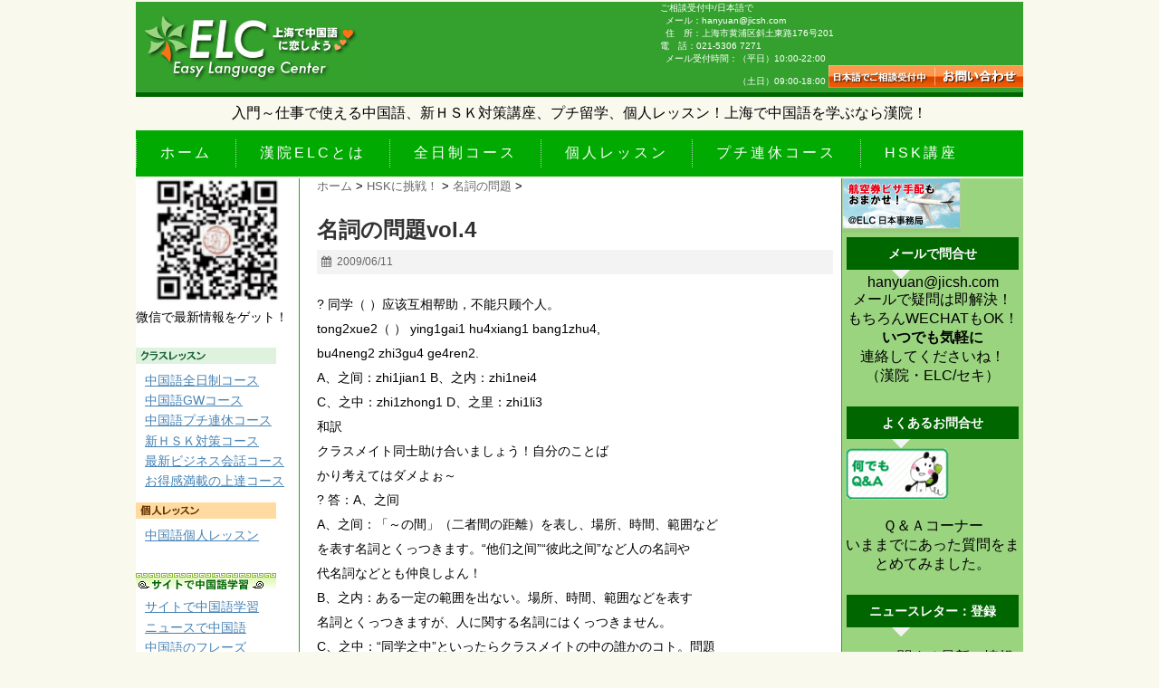

--- FILE ---
content_type: text/html; charset=UTF-8
request_url: https://ez-language.net/2009/06/vol4_2.html
body_size: 16699
content:
<!DOCTYPE html>
<!--[if lt IE 7]> <html class="ie6" dir="ltr" lang="zh-Hans"> <![endif]-->
<!--[if IE 7]> <html class="i7" dir="ltr" lang="zh-Hans"> <![endif]-->
<!--[if IE 8]> <html class="ie" dir="ltr" lang="zh-Hans"> <![endif]-->
<!--[if gt IE 8]><!--> <html dir="ltr" lang="zh-Hans"> <!--<![endif]-->
<head>
<meta charset="UTF-8" />
<meta name="viewport" content="width=device-width,initial-scale=1.0,user-scalable=no">
<meta name="format-detection" content="telephone=no" />
<title>
名詞の問題vol.4 | 上海の中国語学校・漢院ELCで短期留学 HSK対策上海の中国語学校・漢院ELCで短期留学 HSK対策</title>
<link rel="stylesheet" href="https://ez-language.net/wp/wp-content/themes/stinger5ver20151005/css/normalize.css">
<link rel="stylesheet" href="https://ez-language.net/wp/wp-content/themes/ez-language/style.css" type="text/css" media="screen" />
<link rel="alternate" type="application/rss+xml" title="上海の中国語学校・漢院ELCで短期留学 HSK対策 RSS Feed" href="https://ez-language.net/feed" />
<link rel="pingback" href="https://ez-language.net/wp/xmlrpc.php" />
<link rel="shortcut icon" href="//favicon.ico" />
<link href="//netdna.bootstrapcdn.com/font-awesome/4.0.3/css/font-awesome.css" rel="stylesheet">
<!--[if lt IE 9]>
<script src="http://css3-mediaqueries-js.googlecode.com/svn/trunk/css3-mediaqueries.js"></script>
<script src="https://ez-language.net/wp/wp-content/themes/stinger5ver20151005/js/html5shiv.js"></script>
<![endif]-->

		<!-- All in One SEO 4.9.3 - aioseo.com -->
	<meta name="description" content="? 同学（ ）应该互相帮助，不能只顾个人。 tong2xue2（ ） ying1gai1 hu4xiang1" />
	<meta name="robots" content="max-image-preview:large" />
	<meta name="author" content="ezlang"/>
	<meta name="keywords" content="名詞の問題" />
	<link rel="canonical" href="https://ez-language.net/2009/06/vol4_2.html" />
	<meta name="generator" content="All in One SEO (AIOSEO) 4.9.3" />
		<script type="application/ld+json" class="aioseo-schema">
			{"@context":"https:\/\/schema.org","@graph":[{"@type":"Article","@id":"https:\/\/ez-language.net\/2009\/06\/vol4_2.html#article","name":"\u540d\u8a5e\u306e\u554f\u984cvol.4 | \u4e0a\u6d77\u306e\u4e2d\u56fd\u8a9e\u5b66\u6821\u30fb\u6f22\u9662ELC\u3067\u77ed\u671f\u7559\u5b66 HSK\u5bfe\u7b56","headline":"\u540d\u8a5e\u306e\u554f\u984cvol.4","author":{"@id":"https:\/\/ez-language.net\/author\/ezlangadmin#author"},"publisher":{"@id":"https:\/\/ez-language.net\/#organization"},"datePublished":"2009-06-11T10:34:43+09:00","dateModified":"2009-06-11T10:34:43+09:00","inLanguage":"zh-CN","mainEntityOfPage":{"@id":"https:\/\/ez-language.net\/2009\/06\/vol4_2.html#webpage"},"isPartOf":{"@id":"https:\/\/ez-language.net\/2009\/06\/vol4_2.html#webpage"},"articleSection":"\u540d\u8a5e\u306e\u554f\u984c"},{"@type":"BreadcrumbList","@id":"https:\/\/ez-language.net\/2009\/06\/vol4_2.html#breadcrumblist","itemListElement":[{"@type":"ListItem","@id":"https:\/\/ez-language.net#listItem","position":1,"name":"\u30db\u30fc\u30e0","item":"https:\/\/ez-language.net","nextItem":{"@type":"ListItem","@id":"https:\/\/ez-language.net\/category\/hsk%e3%81%ab%e6%8c%91%e6%88%a6#listItem","name":"HSK\u306b\u6311\u6226\uff01"}},{"@type":"ListItem","@id":"https:\/\/ez-language.net\/category\/hsk%e3%81%ab%e6%8c%91%e6%88%a6#listItem","position":2,"name":"HSK\u306b\u6311\u6226\uff01","item":"https:\/\/ez-language.net\/category\/hsk%e3%81%ab%e6%8c%91%e6%88%a6","nextItem":{"@type":"ListItem","@id":"https:\/\/ez-language.net\/category\/hsk%e3%81%ab%e6%8c%91%e6%88%a6\/%e5%90%8d%e8%a9%9e%e3%81%ae%e5%95%8f%e9%a1%8c#listItem","name":"\u540d\u8a5e\u306e\u554f\u984c"},"previousItem":{"@type":"ListItem","@id":"https:\/\/ez-language.net#listItem","name":"\u30db\u30fc\u30e0"}},{"@type":"ListItem","@id":"https:\/\/ez-language.net\/category\/hsk%e3%81%ab%e6%8c%91%e6%88%a6\/%e5%90%8d%e8%a9%9e%e3%81%ae%e5%95%8f%e9%a1%8c#listItem","position":3,"name":"\u540d\u8a5e\u306e\u554f\u984c","item":"https:\/\/ez-language.net\/category\/hsk%e3%81%ab%e6%8c%91%e6%88%a6\/%e5%90%8d%e8%a9%9e%e3%81%ae%e5%95%8f%e9%a1%8c","nextItem":{"@type":"ListItem","@id":"https:\/\/ez-language.net\/2009\/06\/vol4_2.html#listItem","name":"\u540d\u8a5e\u306e\u554f\u984cvol.4"},"previousItem":{"@type":"ListItem","@id":"https:\/\/ez-language.net\/category\/hsk%e3%81%ab%e6%8c%91%e6%88%a6#listItem","name":"HSK\u306b\u6311\u6226\uff01"}},{"@type":"ListItem","@id":"https:\/\/ez-language.net\/2009\/06\/vol4_2.html#listItem","position":4,"name":"\u540d\u8a5e\u306e\u554f\u984cvol.4","previousItem":{"@type":"ListItem","@id":"https:\/\/ez-language.net\/category\/hsk%e3%81%ab%e6%8c%91%e6%88%a6\/%e5%90%8d%e8%a9%9e%e3%81%ae%e5%95%8f%e9%a1%8c#listItem","name":"\u540d\u8a5e\u306e\u554f\u984c"}}]},{"@type":"Organization","@id":"https:\/\/ez-language.net\/#organization","name":"\u4e0a\u6d77\u306e\u4e2d\u56fd\u8a9e\u5b66\u6821\u30fb\u6f22\u9662ELC\u3067\u77ed\u671f\u7559\u5b66 HSK\u5bfe\u7b56","description":"\u5165\u9580\u304b\u3089\u4ed5\u4e8b\u3067\u4f7f\u3048\u308b\u4e2d\u56fd\u8a9e\u3001\u65b0HSK\u5bfe\u7b56\u8b1b\u5ea7\u3001\u30d7\u30c1\u7559\u5b66\u3001\u500b\u4eba\u30ec\u30c3\u30b9\u30f3\uff01\u4e0a\u6d77\u3067\u4e2d\u56fd\u8a9e\u3092\u5b66\u3076\u306a\u3089\u6f22\u9662\uff01","url":"https:\/\/ez-language.net\/"},{"@type":"Person","@id":"https:\/\/ez-language.net\/author\/ezlangadmin#author","url":"https:\/\/ez-language.net\/author\/ezlangadmin","name":"ezlang"},{"@type":"WebPage","@id":"https:\/\/ez-language.net\/2009\/06\/vol4_2.html#webpage","url":"https:\/\/ez-language.net\/2009\/06\/vol4_2.html","name":"\u540d\u8a5e\u306e\u554f\u984cvol.4 | \u4e0a\u6d77\u306e\u4e2d\u56fd\u8a9e\u5b66\u6821\u30fb\u6f22\u9662ELC\u3067\u77ed\u671f\u7559\u5b66 HSK\u5bfe\u7b56","description":"? \u540c\u5b66\uff08 \uff09\u5e94\u8be5\u4e92\u76f8\u5e2e\u52a9\uff0c\u4e0d\u80fd\u53ea\u987e\u4e2a\u4eba\u3002 tong2xue2\uff08 \uff09 ying1gai1 hu4xiang1","inLanguage":"zh-CN","isPartOf":{"@id":"https:\/\/ez-language.net\/#website"},"breadcrumb":{"@id":"https:\/\/ez-language.net\/2009\/06\/vol4_2.html#breadcrumblist"},"author":{"@id":"https:\/\/ez-language.net\/author\/ezlangadmin#author"},"creator":{"@id":"https:\/\/ez-language.net\/author\/ezlangadmin#author"},"datePublished":"2009-06-11T10:34:43+09:00","dateModified":"2009-06-11T10:34:43+09:00"},{"@type":"WebSite","@id":"https:\/\/ez-language.net\/#website","url":"https:\/\/ez-language.net\/","name":"\u4e0a\u6d77\u306e\u4e2d\u56fd\u8a9e\u5b66\u6821\u30fb\u6f22\u9662ELC\u3067\u77ed\u671f\u7559\u5b66 HSK\u5bfe\u7b56","description":"\u5165\u9580\u304b\u3089\u4ed5\u4e8b\u3067\u4f7f\u3048\u308b\u4e2d\u56fd\u8a9e\u3001\u65b0HSK\u5bfe\u7b56\u8b1b\u5ea7\u3001\u30d7\u30c1\u7559\u5b66\u3001\u500b\u4eba\u30ec\u30c3\u30b9\u30f3\uff01\u4e0a\u6d77\u3067\u4e2d\u56fd\u8a9e\u3092\u5b66\u3076\u306a\u3089\u6f22\u9662\uff01","inLanguage":"zh-CN","publisher":{"@id":"https:\/\/ez-language.net\/#organization"}}]}
		</script>
		<!-- All in One SEO -->

<link rel='dns-prefetch' href='//ajax.googleapis.com' />
<link rel="alternate" title="oEmbed (JSON)" type="application/json+oembed" href="https://ez-language.net/wp-json/oembed/1.0/embed?url=https%3A%2F%2Fez-language.net%2F2009%2F06%2Fvol4_2.html" />
<link rel="alternate" title="oEmbed (XML)" type="text/xml+oembed" href="https://ez-language.net/wp-json/oembed/1.0/embed?url=https%3A%2F%2Fez-language.net%2F2009%2F06%2Fvol4_2.html&#038;format=xml" />
<style id='wp-img-auto-sizes-contain-inline-css' type='text/css'>
img:is([sizes=auto i],[sizes^="auto," i]){contain-intrinsic-size:3000px 1500px}
/*# sourceURL=wp-img-auto-sizes-contain-inline-css */
</style>
<style id='wp-emoji-styles-inline-css' type='text/css'>

	img.wp-smiley, img.emoji {
		display: inline !important;
		border: none !important;
		box-shadow: none !important;
		height: 1em !important;
		width: 1em !important;
		margin: 0 0.07em !important;
		vertical-align: -0.1em !important;
		background: none !important;
		padding: 0 !important;
	}
/*# sourceURL=wp-emoji-styles-inline-css */
</style>
<style id='wp-block-library-inline-css' type='text/css'>
:root{--wp-block-synced-color:#7a00df;--wp-block-synced-color--rgb:122,0,223;--wp-bound-block-color:var(--wp-block-synced-color);--wp-editor-canvas-background:#ddd;--wp-admin-theme-color:#007cba;--wp-admin-theme-color--rgb:0,124,186;--wp-admin-theme-color-darker-10:#006ba1;--wp-admin-theme-color-darker-10--rgb:0,107,160.5;--wp-admin-theme-color-darker-20:#005a87;--wp-admin-theme-color-darker-20--rgb:0,90,135;--wp-admin-border-width-focus:2px}@media (min-resolution:192dpi){:root{--wp-admin-border-width-focus:1.5px}}.wp-element-button{cursor:pointer}:root .has-very-light-gray-background-color{background-color:#eee}:root .has-very-dark-gray-background-color{background-color:#313131}:root .has-very-light-gray-color{color:#eee}:root .has-very-dark-gray-color{color:#313131}:root .has-vivid-green-cyan-to-vivid-cyan-blue-gradient-background{background:linear-gradient(135deg,#00d084,#0693e3)}:root .has-purple-crush-gradient-background{background:linear-gradient(135deg,#34e2e4,#4721fb 50%,#ab1dfe)}:root .has-hazy-dawn-gradient-background{background:linear-gradient(135deg,#faaca8,#dad0ec)}:root .has-subdued-olive-gradient-background{background:linear-gradient(135deg,#fafae1,#67a671)}:root .has-atomic-cream-gradient-background{background:linear-gradient(135deg,#fdd79a,#004a59)}:root .has-nightshade-gradient-background{background:linear-gradient(135deg,#330968,#31cdcf)}:root .has-midnight-gradient-background{background:linear-gradient(135deg,#020381,#2874fc)}:root{--wp--preset--font-size--normal:16px;--wp--preset--font-size--huge:42px}.has-regular-font-size{font-size:1em}.has-larger-font-size{font-size:2.625em}.has-normal-font-size{font-size:var(--wp--preset--font-size--normal)}.has-huge-font-size{font-size:var(--wp--preset--font-size--huge)}.has-text-align-center{text-align:center}.has-text-align-left{text-align:left}.has-text-align-right{text-align:right}.has-fit-text{white-space:nowrap!important}#end-resizable-editor-section{display:none}.aligncenter{clear:both}.items-justified-left{justify-content:flex-start}.items-justified-center{justify-content:center}.items-justified-right{justify-content:flex-end}.items-justified-space-between{justify-content:space-between}.screen-reader-text{border:0;clip-path:inset(50%);height:1px;margin:-1px;overflow:hidden;padding:0;position:absolute;width:1px;word-wrap:normal!important}.screen-reader-text:focus{background-color:#ddd;clip-path:none;color:#444;display:block;font-size:1em;height:auto;left:5px;line-height:normal;padding:15px 23px 14px;text-decoration:none;top:5px;width:auto;z-index:100000}html :where(.has-border-color){border-style:solid}html :where([style*=border-top-color]){border-top-style:solid}html :where([style*=border-right-color]){border-right-style:solid}html :where([style*=border-bottom-color]){border-bottom-style:solid}html :where([style*=border-left-color]){border-left-style:solid}html :where([style*=border-width]){border-style:solid}html :where([style*=border-top-width]){border-top-style:solid}html :where([style*=border-right-width]){border-right-style:solid}html :where([style*=border-bottom-width]){border-bottom-style:solid}html :where([style*=border-left-width]){border-left-style:solid}html :where(img[class*=wp-image-]){height:auto;max-width:100%}:where(figure){margin:0 0 1em}html :where(.is-position-sticky){--wp-admin--admin-bar--position-offset:var(--wp-admin--admin-bar--height,0px)}@media screen and (max-width:600px){html :where(.is-position-sticky){--wp-admin--admin-bar--position-offset:0px}}

/*# sourceURL=wp-block-library-inline-css */
</style><style id='global-styles-inline-css' type='text/css'>
:root{--wp--preset--aspect-ratio--square: 1;--wp--preset--aspect-ratio--4-3: 4/3;--wp--preset--aspect-ratio--3-4: 3/4;--wp--preset--aspect-ratio--3-2: 3/2;--wp--preset--aspect-ratio--2-3: 2/3;--wp--preset--aspect-ratio--16-9: 16/9;--wp--preset--aspect-ratio--9-16: 9/16;--wp--preset--color--black: #000000;--wp--preset--color--cyan-bluish-gray: #abb8c3;--wp--preset--color--white: #ffffff;--wp--preset--color--pale-pink: #f78da7;--wp--preset--color--vivid-red: #cf2e2e;--wp--preset--color--luminous-vivid-orange: #ff6900;--wp--preset--color--luminous-vivid-amber: #fcb900;--wp--preset--color--light-green-cyan: #7bdcb5;--wp--preset--color--vivid-green-cyan: #00d084;--wp--preset--color--pale-cyan-blue: #8ed1fc;--wp--preset--color--vivid-cyan-blue: #0693e3;--wp--preset--color--vivid-purple: #9b51e0;--wp--preset--gradient--vivid-cyan-blue-to-vivid-purple: linear-gradient(135deg,rgb(6,147,227) 0%,rgb(155,81,224) 100%);--wp--preset--gradient--light-green-cyan-to-vivid-green-cyan: linear-gradient(135deg,rgb(122,220,180) 0%,rgb(0,208,130) 100%);--wp--preset--gradient--luminous-vivid-amber-to-luminous-vivid-orange: linear-gradient(135deg,rgb(252,185,0) 0%,rgb(255,105,0) 100%);--wp--preset--gradient--luminous-vivid-orange-to-vivid-red: linear-gradient(135deg,rgb(255,105,0) 0%,rgb(207,46,46) 100%);--wp--preset--gradient--very-light-gray-to-cyan-bluish-gray: linear-gradient(135deg,rgb(238,238,238) 0%,rgb(169,184,195) 100%);--wp--preset--gradient--cool-to-warm-spectrum: linear-gradient(135deg,rgb(74,234,220) 0%,rgb(151,120,209) 20%,rgb(207,42,186) 40%,rgb(238,44,130) 60%,rgb(251,105,98) 80%,rgb(254,248,76) 100%);--wp--preset--gradient--blush-light-purple: linear-gradient(135deg,rgb(255,206,236) 0%,rgb(152,150,240) 100%);--wp--preset--gradient--blush-bordeaux: linear-gradient(135deg,rgb(254,205,165) 0%,rgb(254,45,45) 50%,rgb(107,0,62) 100%);--wp--preset--gradient--luminous-dusk: linear-gradient(135deg,rgb(255,203,112) 0%,rgb(199,81,192) 50%,rgb(65,88,208) 100%);--wp--preset--gradient--pale-ocean: linear-gradient(135deg,rgb(255,245,203) 0%,rgb(182,227,212) 50%,rgb(51,167,181) 100%);--wp--preset--gradient--electric-grass: linear-gradient(135deg,rgb(202,248,128) 0%,rgb(113,206,126) 100%);--wp--preset--gradient--midnight: linear-gradient(135deg,rgb(2,3,129) 0%,rgb(40,116,252) 100%);--wp--preset--font-size--small: 13px;--wp--preset--font-size--medium: 20px;--wp--preset--font-size--large: 36px;--wp--preset--font-size--x-large: 42px;--wp--preset--spacing--20: 0.44rem;--wp--preset--spacing--30: 0.67rem;--wp--preset--spacing--40: 1rem;--wp--preset--spacing--50: 1.5rem;--wp--preset--spacing--60: 2.25rem;--wp--preset--spacing--70: 3.38rem;--wp--preset--spacing--80: 5.06rem;--wp--preset--shadow--natural: 6px 6px 9px rgba(0, 0, 0, 0.2);--wp--preset--shadow--deep: 12px 12px 50px rgba(0, 0, 0, 0.4);--wp--preset--shadow--sharp: 6px 6px 0px rgba(0, 0, 0, 0.2);--wp--preset--shadow--outlined: 6px 6px 0px -3px rgb(255, 255, 255), 6px 6px rgb(0, 0, 0);--wp--preset--shadow--crisp: 6px 6px 0px rgb(0, 0, 0);}:where(.is-layout-flex){gap: 0.5em;}:where(.is-layout-grid){gap: 0.5em;}body .is-layout-flex{display: flex;}.is-layout-flex{flex-wrap: wrap;align-items: center;}.is-layout-flex > :is(*, div){margin: 0;}body .is-layout-grid{display: grid;}.is-layout-grid > :is(*, div){margin: 0;}:where(.wp-block-columns.is-layout-flex){gap: 2em;}:where(.wp-block-columns.is-layout-grid){gap: 2em;}:where(.wp-block-post-template.is-layout-flex){gap: 1.25em;}:where(.wp-block-post-template.is-layout-grid){gap: 1.25em;}.has-black-color{color: var(--wp--preset--color--black) !important;}.has-cyan-bluish-gray-color{color: var(--wp--preset--color--cyan-bluish-gray) !important;}.has-white-color{color: var(--wp--preset--color--white) !important;}.has-pale-pink-color{color: var(--wp--preset--color--pale-pink) !important;}.has-vivid-red-color{color: var(--wp--preset--color--vivid-red) !important;}.has-luminous-vivid-orange-color{color: var(--wp--preset--color--luminous-vivid-orange) !important;}.has-luminous-vivid-amber-color{color: var(--wp--preset--color--luminous-vivid-amber) !important;}.has-light-green-cyan-color{color: var(--wp--preset--color--light-green-cyan) !important;}.has-vivid-green-cyan-color{color: var(--wp--preset--color--vivid-green-cyan) !important;}.has-pale-cyan-blue-color{color: var(--wp--preset--color--pale-cyan-blue) !important;}.has-vivid-cyan-blue-color{color: var(--wp--preset--color--vivid-cyan-blue) !important;}.has-vivid-purple-color{color: var(--wp--preset--color--vivid-purple) !important;}.has-black-background-color{background-color: var(--wp--preset--color--black) !important;}.has-cyan-bluish-gray-background-color{background-color: var(--wp--preset--color--cyan-bluish-gray) !important;}.has-white-background-color{background-color: var(--wp--preset--color--white) !important;}.has-pale-pink-background-color{background-color: var(--wp--preset--color--pale-pink) !important;}.has-vivid-red-background-color{background-color: var(--wp--preset--color--vivid-red) !important;}.has-luminous-vivid-orange-background-color{background-color: var(--wp--preset--color--luminous-vivid-orange) !important;}.has-luminous-vivid-amber-background-color{background-color: var(--wp--preset--color--luminous-vivid-amber) !important;}.has-light-green-cyan-background-color{background-color: var(--wp--preset--color--light-green-cyan) !important;}.has-vivid-green-cyan-background-color{background-color: var(--wp--preset--color--vivid-green-cyan) !important;}.has-pale-cyan-blue-background-color{background-color: var(--wp--preset--color--pale-cyan-blue) !important;}.has-vivid-cyan-blue-background-color{background-color: var(--wp--preset--color--vivid-cyan-blue) !important;}.has-vivid-purple-background-color{background-color: var(--wp--preset--color--vivid-purple) !important;}.has-black-border-color{border-color: var(--wp--preset--color--black) !important;}.has-cyan-bluish-gray-border-color{border-color: var(--wp--preset--color--cyan-bluish-gray) !important;}.has-white-border-color{border-color: var(--wp--preset--color--white) !important;}.has-pale-pink-border-color{border-color: var(--wp--preset--color--pale-pink) !important;}.has-vivid-red-border-color{border-color: var(--wp--preset--color--vivid-red) !important;}.has-luminous-vivid-orange-border-color{border-color: var(--wp--preset--color--luminous-vivid-orange) !important;}.has-luminous-vivid-amber-border-color{border-color: var(--wp--preset--color--luminous-vivid-amber) !important;}.has-light-green-cyan-border-color{border-color: var(--wp--preset--color--light-green-cyan) !important;}.has-vivid-green-cyan-border-color{border-color: var(--wp--preset--color--vivid-green-cyan) !important;}.has-pale-cyan-blue-border-color{border-color: var(--wp--preset--color--pale-cyan-blue) !important;}.has-vivid-cyan-blue-border-color{border-color: var(--wp--preset--color--vivid-cyan-blue) !important;}.has-vivid-purple-border-color{border-color: var(--wp--preset--color--vivid-purple) !important;}.has-vivid-cyan-blue-to-vivid-purple-gradient-background{background: var(--wp--preset--gradient--vivid-cyan-blue-to-vivid-purple) !important;}.has-light-green-cyan-to-vivid-green-cyan-gradient-background{background: var(--wp--preset--gradient--light-green-cyan-to-vivid-green-cyan) !important;}.has-luminous-vivid-amber-to-luminous-vivid-orange-gradient-background{background: var(--wp--preset--gradient--luminous-vivid-amber-to-luminous-vivid-orange) !important;}.has-luminous-vivid-orange-to-vivid-red-gradient-background{background: var(--wp--preset--gradient--luminous-vivid-orange-to-vivid-red) !important;}.has-very-light-gray-to-cyan-bluish-gray-gradient-background{background: var(--wp--preset--gradient--very-light-gray-to-cyan-bluish-gray) !important;}.has-cool-to-warm-spectrum-gradient-background{background: var(--wp--preset--gradient--cool-to-warm-spectrum) !important;}.has-blush-light-purple-gradient-background{background: var(--wp--preset--gradient--blush-light-purple) !important;}.has-blush-bordeaux-gradient-background{background: var(--wp--preset--gradient--blush-bordeaux) !important;}.has-luminous-dusk-gradient-background{background: var(--wp--preset--gradient--luminous-dusk) !important;}.has-pale-ocean-gradient-background{background: var(--wp--preset--gradient--pale-ocean) !important;}.has-electric-grass-gradient-background{background: var(--wp--preset--gradient--electric-grass) !important;}.has-midnight-gradient-background{background: var(--wp--preset--gradient--midnight) !important;}.has-small-font-size{font-size: var(--wp--preset--font-size--small) !important;}.has-medium-font-size{font-size: var(--wp--preset--font-size--medium) !important;}.has-large-font-size{font-size: var(--wp--preset--font-size--large) !important;}.has-x-large-font-size{font-size: var(--wp--preset--font-size--x-large) !important;}
/*# sourceURL=global-styles-inline-css */
</style>

<style id='classic-theme-styles-inline-css' type='text/css'>
/*! This file is auto-generated */
.wp-block-button__link{color:#fff;background-color:#32373c;border-radius:9999px;box-shadow:none;text-decoration:none;padding:calc(.667em + 2px) calc(1.333em + 2px);font-size:1.125em}.wp-block-file__button{background:#32373c;color:#fff;text-decoration:none}
/*# sourceURL=/wp-includes/css/classic-themes.min.css */
</style>
<script type="text/javascript" src="https://ajax.googleapis.com/ajax/libs/jquery/1.11.1/jquery.min.js?ver=6.9" id="jquery-js"></script>
<link rel="https://api.w.org/" href="https://ez-language.net/wp-json/" /><link rel="alternate" title="JSON" type="application/json" href="https://ez-language.net/wp-json/wp/v2/posts/314" /><link rel='shortlink' href='https://ez-language.net/?p=314' />
<link rel="Shortcut Icon" type="image/x-icon" href="//ez-language.net/wp/wp-content/uploads/2015/11/favicon.ico" />
<style type="text/css">
/*グループ1
------------------------------------------------------------*/
/*ブログタイトル*/
header .sitename a {
 color: #1a1a1a;
}
/* メニュー */
nav li a {
 color: #1a1a1a;
}
/*キャプション */

header h1 {
 color: #1a1a1a;
}
header .descr {
 color: #1a1a1a;
}
/* アコーディオン */
#s-navi dt.trigger .op {
	color: #1a1a1a;
}
.acordion_tree li a {
	color: #1a1a1a;
}
/* サイド見出し */
aside h4 {
 color: #1a1a1a;
}
/* フッター文字 */
#footer,#footer .copy {
color: #1a1a1a;
}
/*グループ2
------------------------------------------------------------*/
/* 中見出し */
h2 {
 background: #f3f3f3;
 color: #1a1a1a;
}
h2:after {
 border-top: 10px solid #f3f3f3;
}
h2:before {
 border-top: 10px solid #f3f3f3;
}
/*小見出し*/
.post h3 {
 border-bottom: 1px #f3f3f3 dotted;
}
/* 記事タイトル下の線 */
.blogbox {
 border-top-color: #f3f3f3;
 border-bottom-color: #f3f3f3;
}
/* コメントボタン色 */
#comments input[type="submit"] {
background-color: #f3f3f3;
}
#comments input[type="submit"] {
color: #1a1a1a;
}
/*グループ3
------------------------------------------------------------*/
/* 記事タイトル下 */
.blogbox {
 background: #f3f3f3;
}
/*h4*/
.post h4{
background-color:#f3f3f3;
}
/* コメント */
#comments {
 background: #f3f3f3;
}
/* カレンダー曜日背景 */
#wp-calendar thead tr th {
 background: #f3f3f3;
}
/*グループ4
------------------------------------------------------------*/
/* RSSボタン */
.rssbox a {
	background-color: #87BF31;
}
/*グループ5
------------------------------------------------------------*/
/* 検索フォーム */
#s {
 background: #ccc;
}
#searchsubmit{
 background: #ccc;
}

</style>
<style type="text/css" id="custom-background-css">
body.custom-background { background-color: #f9f9ee; }
</style>
	</head>
<body class="wp-singular post-template-default single single-post postid-314 single-format-standard custom-background wp-theme-stinger5ver20151005 wp-child-theme-ez-language">
<!-- アコーディオン -->
<nav id="s-navi" class="pcnone">
  <dl class="acordion">
    <dt class="trigger">
      <p><span class="op"><i class="fa fa-bars"></i>&nbsp; MENU</span></p>
    </dt>
    <dd class="acordion_tree">
      <ul>
        <div class="menu-%e6%b7%ae%e6%b5%b7%e6%95%99%e5%ae%a4%e7%b4%b9%e4%bb%8b-container"><ul id="menu-%e6%b7%ae%e6%b5%b7%e6%95%99%e5%ae%a4%e7%b4%b9%e4%bb%8b" class="menu"><li id="menu-item-2019" class="menu-item menu-item-type-custom menu-item-object-custom menu-item-home menu-item-2019"><a href="https://ez-language.net/">ホーム</a></li>
<li id="menu-item-2021" class="menu-item menu-item-type-custom menu-item-object-custom menu-item-2021"><a href="https://ez-language.net/2015/03/easy_language_center.html">漢院ELCとは</a></li>
<li id="menu-item-2217" class="menu-item menu-item-type-taxonomy menu-item-object-category menu-item-2217"><a href="https://ez-language.net/category/%e4%b8%ad%e5%9b%bd%e8%aa%9e%e5%85%a8%e6%97%a5%e5%88%b6%e3%82%b3%e3%83%bc%e3%82%b9">全日制コース</a></li>
<li id="menu-item-2218" class="menu-item menu-item-type-taxonomy menu-item-object-category menu-item-2218"><a href="https://ez-language.net/category/%e4%b8%ad%e5%9b%bd%e8%aa%9e%e5%80%8b%e4%ba%ba%e3%83%ac%e3%83%83%e3%82%b9%e3%83%b3">個人レッスン</a></li>
<li id="menu-item-2219" class="menu-item menu-item-type-taxonomy menu-item-object-category menu-item-2219"><a href="https://ez-language.net/category/%e4%b8%ad%e5%9b%bd%e8%aa%9e%e3%83%97%e3%83%81%e9%80%a3%e4%bc%91%e3%82%b3%e3%83%bc%e3%82%b9">プチ連休コース</a></li>
<li id="menu-item-2220" class="menu-item menu-item-type-taxonomy menu-item-object-category menu-item-2220"><a href="https://ez-language.net/category/%e6%96%b0%ef%bd%88%ef%bd%93%ef%bd%8b%e5%af%be%e7%ad%96%e3%82%b3%e3%83%bc%e3%82%b9">HSK講座</a></li>
</ul></div>      </ul>
      <div class="clear"></div>
    </dd>
  </dl>
</nav>
<!-- /アコーディオン -->
<div id="wrapper">
<header>

<div id="header">
<div id="header_logo"><a href="https://ez-language.net/"><img src="//ez-language.net/img/logo_elc.gif" width="244" height="90" border="0" alt="漢院ELC 上海で中国語に恋しよう"></a></div>
      <table width="300" border="0" cellspacing="0" cellpadding="0" id="header_bn">
        <tbody><tr>
          <td><img src="//ez-language.net/img/header_01.gif" width="300" height="24" alt="ELC留学プログラム"></td>
        </tr>
        <tr>
          <td>
            <table width="300" border="0" cellspacing="0" cellpadding="0">
              <tbody><tr>
                <td width="20"><img src="//ez-language.net/img/spacer.gif" width="20" height="10" alt=""></td>
                <td width="119"><a href="http://elc-sh.com/" target="_blank"><img src="//ez-language.net/img/bn_elc_liuxie.gif" width="119" height="58" alt="プチ留学（上海）" border="0"></a></td>
                <td><img src="//ez-language.net/img/spacer.gif" width="20" height="10" alt=""></td>
                <td width="119"><a href="//ez-language.net/program/cat80/" target="_blank"><img alt="年末年始" src="//ez-language.net/wp/wp-content/uploads/2015/11/61d9901d1a568cd83e68c15229500a75.gif" width="119" height="58"></a></td>
                <td width="10"><img src="//ez-language.net/img/spacer.gif" width="20" height="10" alt=""></td>
              </tr>
            </tbody></table>
          </td>
        </tr>
        <tr>
          <td><img src="//ez-language.net/img/header_03.gif" width="300" height="8" alt=""></td>
        </tr>
      </tbody></table>
<div id="header_contact">
    ご相談受付中/日本語で<br>
    メール：hanyuan@jicsh.com<br>
    住　所：上海市黄浦区斜土東路176号201<br>
	電　話：021-5306 7271<br>
    メール受付時間：（平日）10:00-22:00<br>
    　　　　　　　　（土日）09:00-18:00
    <a href="//ez-language.net/contactform" target="_blank"><img src="//ez-language.net/img/bt_contact01.jpg" width="117" height="25" border="0" alt="日本語でご相談受付中" vspace="2"></a><a href="//ez-language.net/contactform" target="_blank"><img src="//ez-language.net/img/bt_contact02.jpg" width="98" height="25" border="0" alt="お問い合わせフォーム" vspace="2"></a>
</div>
</div>


	<div id="lead">入門～仕事で使える中国語、新ＨＳＫ対策講座、プチ留学、個人レッスン！上海で中国語を学ぶなら漢院！</div>

  <!--メニュー-->
  <nav class="smanone clearfix">
    <div class="menu-%e6%b7%ae%e6%b5%b7%e6%95%99%e5%ae%a4%e7%b4%b9%e4%bb%8b-container"><ul id="menu-%e6%b7%ae%e6%b5%b7%e6%95%99%e5%ae%a4%e7%b4%b9%e4%bb%8b-1" class="menu"><li class="menu-item menu-item-type-custom menu-item-object-custom menu-item-home menu-item-2019"><a href="https://ez-language.net/">ホーム</a></li>
<li class="menu-item menu-item-type-custom menu-item-object-custom menu-item-2021"><a href="https://ez-language.net/2015/03/easy_language_center.html">漢院ELCとは</a></li>
<li class="menu-item menu-item-type-taxonomy menu-item-object-category menu-item-2217"><a href="https://ez-language.net/category/%e4%b8%ad%e5%9b%bd%e8%aa%9e%e5%85%a8%e6%97%a5%e5%88%b6%e3%82%b3%e3%83%bc%e3%82%b9">全日制コース</a></li>
<li class="menu-item menu-item-type-taxonomy menu-item-object-category menu-item-2218"><a href="https://ez-language.net/category/%e4%b8%ad%e5%9b%bd%e8%aa%9e%e5%80%8b%e4%ba%ba%e3%83%ac%e3%83%83%e3%82%b9%e3%83%b3">個人レッスン</a></li>
<li class="menu-item menu-item-type-taxonomy menu-item-object-category menu-item-2219"><a href="https://ez-language.net/category/%e4%b8%ad%e5%9b%bd%e8%aa%9e%e3%83%97%e3%83%81%e9%80%a3%e4%bc%91%e3%82%b3%e3%83%bc%e3%82%b9">プチ連休コース</a></li>
<li class="menu-item menu-item-type-taxonomy menu-item-object-category menu-item-2220"><a href="https://ez-language.net/category/%e6%96%b0%ef%bd%88%ef%bd%93%ef%bd%8b%e5%af%be%e7%ad%96%e3%82%b3%e3%83%bc%e3%82%b9">HSK講座</a></li>
</ul></div>  </nav>

</header>

<div id="content" class="clearfix">
  <div id="contentInner">
    <main>
      <article>
        <div class="post"> 
          <!--ぱんくず -->
          <div id="breadcrumb">
            <div itemscope itemtype="http://data-vocabulary.org/Breadcrumb"> <a href="https://ez-language.net" itemprop="url"> <span itemprop="title">ホーム</span> </a> &gt; </div>
                                                                        <div itemscope itemtype="http://data-vocabulary.org/Breadcrumb"> <a href="https://ez-language.net/category/hsk%e3%81%ab%e6%8c%91%e6%88%a6" itemprop="url"> <span itemprop="title">HSKに挑戦！</span> </a> &gt; </div>
                        <div itemscope itemtype="http://data-vocabulary.org/Breadcrumb"> <a href="https://ez-language.net/category/hsk%e3%81%ab%e6%8c%91%e6%88%a6/%e5%90%8d%e8%a9%9e%e3%81%ae%e5%95%8f%e9%a1%8c" itemprop="url"> <span itemprop="title">名詞の問題</span> </a> &gt; </div>
                      </div>
          <!--/ ぱんくず --> 
          
          <!--ループ開始 -->
                    <h1 class="entry-title">
            名詞の問題vol.4          </h1>
          <div class="blogbox">
            <p><span class="kdate"><i class="fa fa-calendar"></i>&nbsp;
              <time class="entry-date" datetime="2009-06-11T10:34:43+09:00">
                2009/06/11              </time>
              &nbsp;
                            </span> </p>
          </div>
          <p>? 同学（ ）应该互相帮助，不能只顾个人。<br />
tong2xue2（ ） ying1gai1 hu4xiang1 bang1zhu4,<br />
bu4neng2 zhi3gu4 ge4ren2.<br />
A、之间：zhi1jian1 B、之内：zhi1nei4<br />
C、之中：zhi1zhong1 D、之里：zhi1li3<br />
和訳<br />
クラスメイト同士助け合いましょう！自分のことば<br />
かり考えてはダメよぉ～<br />
? 答：A、之间<br />
A、之间：「～の間」（二者間の距離）を表し、場所、時間、範囲など<br />
を表す名詞とくっつきます。“他们之间”“彼此之间”など人の名詞や<br />
代名詞などとも仲良しよん！<br />
B、之内：ある一定の範囲を出ない。場所、時間、範囲などを表す<br />
名詞とくっつきますが、人に関する名詞にはくっつきません。<br />
C、之中：“同学之中”といったらクラスメイトの中の誰かのコト。問題<br />
の意味には合いません。<br />
D、之里：間違った使い方。こぉ～んな言い方ありません。</p>
                    <p class="tagst"><i class="fa fa-tags"></i>&nbsp;-
            <a href="https://ez-language.net/category/hsk%e3%81%ab%e6%8c%91%e6%88%a6/%e5%90%8d%e8%a9%9e%e3%81%ae%e5%95%8f%e9%a1%8c" rel="category tag">名詞の問題</a>                      </p>
          <aside>
            <div style="padding:20px 0px;">
                                          <div class="smanone" style="padding-top:10px;">
                              </div>
                          </div>
            <div class="sns">
    <ul class="snsb clearfix">
      <li><a href="https://twitter.com/share" class="twitter-share-button" data-via="" data-size="large" data-count="none">Tweet</a>
<script>!function(d,s,id){var js,fjs=d.getElementsByTagName(s)[0],p=/^http:/.test(d.location)?'http':'https';if(!d.getElementById(id)){js=d.createElement(s);js.id=id;js.src=p+'://platform.twitter.com/widgets.js';fjs.parentNode.insertBefore(js,fjs);}}(document, 'script', 'twitter-wjs');</script>
</li>
      <li>
        <iframe src="https://www.facebook.com/plugins/like.php?href=https://ez-language.net/2009/06/vol4_2.html&amp;layout=box_count&amp;show_faces=false&amp;width=50&amp;action=like&amp;colorscheme=light&amp;height=62" scrolling="no" frameborder="0" style="border:none; overflow:hidden; width:70px; height:62px;" allowTransparency="true"></iframe>
      </li>
      <li><script type="text/javascript" src="https://apis.google.com/js/plusone.js"></script>
        <g:plusone size="tall" href="https://ez-language.net/2009/06/vol4_2.html"></g:plusone>
      </li>
      <li> <a href="https://b.hatena.ne.jp/entry/https://ez-language.net/2009/06/vol4_2.html" class="hatena-bookmark-button" data-hatena-bookmark-title="名詞の問題vol.4｜上海の中国語学校・漢院ELCで短期留学 HSK対策" data-hatena-bookmark-layout="vertical" title="このエントリーをはてなブックマークに追加"><img src="https://b.st-hatena.com/images/entry-button/button-only.gif" alt="このエントリーをはてなブックマークに追加" width="20" height="20" style="border: none;" /></a><script type="text/javascript" src="https://b.st-hatena.com/js/bookmark_button.js" charset="utf-8" async="async"></script>
      </li>
    </ul>
  </div>
                        <!--ループ終了-->
            
                        
            <!-- 関連記事 -->
            <h3 class="point"><i class="fa fa-th-list"></i>&nbsp;  関連記事</h3>
            <div id="kanren">
                        <dl class="clearfix">
    <dt> <a href="https://ez-language.net/2009/06/vol1_2.html">
            <img src="/wp/wp-content/themes/ez-language/images/no-img.png" alt="no image" title="no image" width="100" height="100" />
            </a> </dt>
    <dd>
      <h5><a href="https://ez-language.net/2009/06/vol1_2.html">
        名詞の問題vol.1        </a></h5>
      <div class="smanone">
        <p>? 他从小立下（ ），长大要当一名外科医生。 ta1 cong2xiao3 li &#8230; </p>
      </div>
    </dd>
  </dl>
    <dl class="clearfix">
    <dt> <a href="https://ez-language.net/2009/06/vol3_2.html">
            <img src="/wp/wp-content/themes/ez-language/images/no-img.png" alt="no image" title="no image" width="100" height="100" />
            </a> </dt>
    <dd>
      <h5><a href="https://ez-language.net/2009/06/vol3_2.html">
        名詞の問題vol.3        </a></h5>
      <div class="smanone">
        <p>? 老师，黑板（ ）的拼音写错了。 lao3shi1, hei1ban3（ ）  &#8230; </p>
      </div>
    </dd>
  </dl>
    <dl class="clearfix">
    <dt> <a href="https://ez-language.net/2009/06/vol2_2.html">
            <img src="/wp/wp-content/themes/ez-language/images/no-img.png" alt="no image" title="no image" width="100" height="100" />
            </a> </dt>
    <dd>
      <h5><a href="https://ez-language.net/2009/06/vol2_2.html">
        名詞の問題vol.2        </a></h5>
      <div class="smanone">
        <p>? 中国土地辽阔，各地都有各地的（ ）。 zhong1guo2 tu3di4 l &#8230; </p>
      </div>
    </dd>
  </dl>
    <dl class="clearfix">
    <dt> <a href="https://ez-language.net/2009/06/vol5_2.html">
            <img src="/wp/wp-content/themes/ez-language/images/no-img.png" alt="no image" title="no image" width="100" height="100" />
            </a> </dt>
    <dd>
      <h5><a href="https://ez-language.net/2009/06/vol5_2.html">
        名詞の問題vol.5        </a></h5>
      <div class="smanone">
        <p>? 校长当着全校学生的（ ）表扬了我。 xiao4zhang3 dang1zhe &#8230; </p>
      </div>
    </dd>
  </dl>
      </div>
            
            <!--ページナビ-->
            <div class="p-navi clearfix">
              <dl>
                                <dt>PREV </dt>
                <dd><a href="https://ez-language.net/2009/06/vol6_5.html">ジョゴちゃんとテゴちゃんの問題vol.6</a></dd>
                                                <dt>NEXT </dt>
                <dd><a href="https://ez-language.net/2009/06/vol4_4.html">動詞の問題vol.4</a></dd>
                              </dl>
            </div>
          </aside>
        </div>
        <!--/post--> 
      </article>
    </main>
    
    
    <div id="side">
<aside>

<div id="right">
    <a href="http://www.alphapoint.co.jp/international/china/index.html" target="_blank"><img src="//ez-language.net/img/bt_nihonjimukyoku.gif" alt="ＥＬＣ日本事務局" border="0"></a>

	<h2>メールで問合せ</h2>
	<div class="elc_cs">
	hanyuan@jicsh.com  <br>
	メールで疑問は即解決！<br>
	もちろんWECHATもOK！<br>
	<strong>いつでも気軽に</strong><br>
	連絡してくださいね！<br>（漢院・ELC/セキ）<br><br>
	</div>

    <h2>よくあるお問合せ</h2>
     <a href="/category/qa"><img src="//ez-language.net/img/bunner_qqaa.gif" width="120" height="60" border="0" alt="Ｑ＆Ａコーナー"></a><br>
    Ｑ＆Ａコーナー<br>
    いままでにあった質問をまとめてみました。<br><br>

    <div id="mailmag">
        <h2>ニュースレター：登録</h2>
        <br>
        HSKに関する最新の情報や、プログラムのご案内、役立つ一言中国語などをお送りします。<br>
        <a href="/category/%E9%81%8E%E5%8E%BB%E3%81%AE%E3%83%A1%E3%83%BC%E3%83%AB%E3%83%9E%E3%82%AC%E3%82%B8%E3%83%B3">＞＞過去のメルマガはこちら。</a>
        <form name="RegForm" method="post" action="https://www.mhai.jp/sys/regConfirm.php">
        <input type="hidden" name="cid" value="M605092">▼メールアドレス入力<br>
        <input type="text" name="email" size="16" maxlength="60">
        <br>＊入力は半角英数字<br>
        <input type="hidden" name="cid" value="M605092">お名前<br>
        <input type="text" name="name" size="16" maxlength="30">
        <input type="submit" name="exec" value=" 次へ ">
        </form>
        <a href="https://www.mhai.jp/sys/upd.php?cid=M605092" target="_blank">E-mail変更 </a>｜<a href="https://www.mhai.jp/sys/unreg.php?cid=M605092" target="_blank"> 解除 </a>
        <br><br>
        <h2>日刊ＨＳＫ：登録</h2>
        中国から産地直送！<br>
        毎日5分でＨＳＫ対策<br>
        4月から基礎文法も追加！<br>
        もう5000人がはじめています！<br>
        <form action="https://regist.mag2.com/reader/Magrdadd" method="POST">
        登録フォーム<br>
        <input type="hidden" name="magid" value="0000257519">
        <input type="text" name="rdemail" value="" size="16" maxlength="60">
        <input type="hidden" name="reg" value="hakkou">
        <input type="submit" value="登録">
        </form>

    </div>

    <a href="/category/%E5%8F%97%E8%AC%9B%E7%94%9F%E3%82%A4%E3%83%B3%E3%82%BF%E3%83%93%E3%83%A5%E3%83%BC"><img src="//ez-language.net/img/bunner_jukousei.gif" width="120" height="60" border="0" alt="受講生インタビュー"></a><br>
    受講生インタビュー<br>
    経験者は語る！やらせナシ！<br><br>

    <a href="/category/%E3%83%8B%E3%83%A5%E3%83%BC%E3%82%B9%E3%81%A7%E4%B8%AD%E5%9B%BD%E8%AA%9E" target="_blank"><img src="//ez-language.net/img/bunner_nomutetsu.gif" width="120" height="60" border="0" alt="ニュースで中国語"></a><br>
    ニュースで中国語<br>
    言葉は日々進化しています。ニュースから最新の中国語を学びましょう！<br><br>

</div>



  <div class="ad">
          </div>
  <!-- RSSボタンです -->
  <div class="rssbox"> <a href="https://ez-language.net/?feed=rss2"><i class="fa fa-rss-square"></i>&nbsp;購読する</a> </div>
  <!-- RSSボタンここまで -->
  <div id="search">
  <form method="get" id="searchform" action="https://ez-language.net/">
    <label class="hidden" for="s">
          </label>
    <input type="text" value=""  name="s" id="s" />
    <input type="image" src="https://ez-language.net/wp/wp-content/themes/stinger5ver20151005/images/search.png" alt="検索" id="searchsubmit"  value="Search" />
  </form>
</div>
<!-- /stinger --> 


  <div id="mybox">
    
		<ul><li>
		<h4 class="menu_underh2">近期文章</h4>
		<ul>
											<li>
					<a href="https://ez-language.net/2026/01/post-5649.html">第2期｜「以味为旅——云游中国」で粤菜と广東文化を学ぶ中国語グループレッスンが開講！</a>
									</li>
											<li>
					<a href="https://ez-language.net/2026/01/post-5636.html">2025年末年始コース × 2026新年会を開催された！</a>
									</li>
											<li>
					<a href="https://ez-language.net/2026/01/post-5561.html">2025年次 | 漢院イベントの総振り返り</a>
									</li>
											<li>
					<a href="https://ez-language.net/2025/12/post-5552.html">ベネッセの至宝的早期教育ツールで、0～8 歳年齢別啓蒙が超ラク</a>
									</li>
											<li>
					<a href="https://ez-language.net/2025/12/post-5540.html">【漢院周辺の美食——第2弾】東北麻辣烫、ねばねばのごまソースでいただく！</a>
									</li>
											<li>
					<a href="https://ez-language.net/2025/12/post-5530.html">2025上海マラソン——世界を走る、上海で繋がる</a>
									</li>
											<li>
					<a href="https://ez-language.net/2025/12/post-5527.html">【参加無料】「以味为旅——云游中国」で魯菜と山東文化を学ぶ中国語グループレッスンが開講！</a>
									</li>
											<li>
					<a href="https://ez-language.net/2025/11/post-5524.html">2025年末年始コース | 開講のご案内</a>
									</li>
											<li>
					<a href="https://ez-language.net/2025/11/post-5517.html">注目！『新HSK教程』が正式発表、「3等9級」体系が世界の中国語学習パスを刷新</a>
									</li>
											<li>
					<a href="https://ez-language.net/2025/11/post-5514.html">2026年度のHSK試験日程が更新されました！</a>
									</li>
					</ul>

		</li></ul><ul><li><h4 class="menu_underh2">归档</h4>
			<ul>
					<li><a href='https://ez-language.net/2026/01'>2026 年 1 月</a></li>
	<li><a href='https://ez-language.net/2025/12'>2025 年 12 月</a></li>
	<li><a href='https://ez-language.net/2025/11'>2025 年 11 月</a></li>
	<li><a href='https://ez-language.net/2025/10'>2025 年 10 月</a></li>
	<li><a href='https://ez-language.net/2025/09'>2025 年 9 月</a></li>
	<li><a href='https://ez-language.net/2025/08'>2025 年 8 月</a></li>
	<li><a href='https://ez-language.net/2025/07'>2025 年 7 月</a></li>
	<li><a href='https://ez-language.net/2025/06'>2025 年 6 月</a></li>
	<li><a href='https://ez-language.net/2025/05'>2025 年 5 月</a></li>
	<li><a href='https://ez-language.net/2025/04'>2025 年 4 月</a></li>
	<li><a href='https://ez-language.net/2025/03'>2025 年 3 月</a></li>
	<li><a href='https://ez-language.net/2025/02'>2025 年 2 月</a></li>
	<li><a href='https://ez-language.net/2025/01'>2025 年 1 月</a></li>
	<li><a href='https://ez-language.net/2024/12'>2024 年 12 月</a></li>
	<li><a href='https://ez-language.net/2024/11'>2024 年 11 月</a></li>
	<li><a href='https://ez-language.net/2024/09'>2024 年 9 月</a></li>
	<li><a href='https://ez-language.net/2024/08'>2024 年 8 月</a></li>
	<li><a href='https://ez-language.net/2024/07'>2024 年 7 月</a></li>
	<li><a href='https://ez-language.net/2024/06'>2024 年 6 月</a></li>
	<li><a href='https://ez-language.net/2024/05'>2024 年 5 月</a></li>
	<li><a href='https://ez-language.net/2024/04'>2024 年 4 月</a></li>
	<li><a href='https://ez-language.net/2024/03'>2024 年 3 月</a></li>
	<li><a href='https://ez-language.net/2024/02'>2024 年 2 月</a></li>
	<li><a href='https://ez-language.net/2024/01'>2024 年 1 月</a></li>
	<li><a href='https://ez-language.net/2023/12'>2023 年 12 月</a></li>
	<li><a href='https://ez-language.net/2023/11'>2023 年 11 月</a></li>
	<li><a href='https://ez-language.net/2023/10'>2023 年 10 月</a></li>
	<li><a href='https://ez-language.net/2023/09'>2023 年 9 月</a></li>
	<li><a href='https://ez-language.net/2023/08'>2023 年 8 月</a></li>
	<li><a href='https://ez-language.net/2023/07'>2023 年 7 月</a></li>
	<li><a href='https://ez-language.net/2023/06'>2023 年 6 月</a></li>
	<li><a href='https://ez-language.net/2023/05'>2023 年 5 月</a></li>
	<li><a href='https://ez-language.net/2023/04'>2023 年 4 月</a></li>
	<li><a href='https://ez-language.net/2023/03'>2023 年 3 月</a></li>
	<li><a href='https://ez-language.net/2023/02'>2023 年 2 月</a></li>
	<li><a href='https://ez-language.net/2023/01'>2023 年 1 月</a></li>
	<li><a href='https://ez-language.net/2022/12'>2022 年 12 月</a></li>
	<li><a href='https://ez-language.net/2022/11'>2022 年 11 月</a></li>
	<li><a href='https://ez-language.net/2022/10'>2022 年 10 月</a></li>
	<li><a href='https://ez-language.net/2022/09'>2022 年 9 月</a></li>
	<li><a href='https://ez-language.net/2022/08'>2022 年 8 月</a></li>
	<li><a href='https://ez-language.net/2022/07'>2022 年 7 月</a></li>
	<li><a href='https://ez-language.net/2022/06'>2022 年 6 月</a></li>
	<li><a href='https://ez-language.net/2022/05'>2022 年 5 月</a></li>
	<li><a href='https://ez-language.net/2022/04'>2022 年 4 月</a></li>
	<li><a href='https://ez-language.net/2022/03'>2022 年 3 月</a></li>
	<li><a href='https://ez-language.net/2022/02'>2022 年 2 月</a></li>
	<li><a href='https://ez-language.net/2022/01'>2022 年 1 月</a></li>
	<li><a href='https://ez-language.net/2021/12'>2021 年 12 月</a></li>
	<li><a href='https://ez-language.net/2021/11'>2021 年 11 月</a></li>
	<li><a href='https://ez-language.net/2021/10'>2021 年 10 月</a></li>
	<li><a href='https://ez-language.net/2021/09'>2021 年 9 月</a></li>
	<li><a href='https://ez-language.net/2021/08'>2021 年 8 月</a></li>
	<li><a href='https://ez-language.net/2021/07'>2021 年 7 月</a></li>
	<li><a href='https://ez-language.net/2021/06'>2021 年 6 月</a></li>
	<li><a href='https://ez-language.net/2021/05'>2021 年 5 月</a></li>
	<li><a href='https://ez-language.net/2021/04'>2021 年 4 月</a></li>
	<li><a href='https://ez-language.net/2021/03'>2021 年 3 月</a></li>
	<li><a href='https://ez-language.net/2021/02'>2021 年 2 月</a></li>
	<li><a href='https://ez-language.net/2021/01'>2021 年 1 月</a></li>
	<li><a href='https://ez-language.net/2020/12'>2020 年 12 月</a></li>
	<li><a href='https://ez-language.net/2020/11'>2020 年 11 月</a></li>
	<li><a href='https://ez-language.net/2020/10'>2020 年 10 月</a></li>
	<li><a href='https://ez-language.net/2020/09'>2020 年 9 月</a></li>
	<li><a href='https://ez-language.net/2020/08'>2020 年 8 月</a></li>
	<li><a href='https://ez-language.net/2020/07'>2020 年 7 月</a></li>
	<li><a href='https://ez-language.net/2020/06'>2020 年 6 月</a></li>
	<li><a href='https://ez-language.net/2020/05'>2020 年 5 月</a></li>
	<li><a href='https://ez-language.net/2020/04'>2020 年 4 月</a></li>
	<li><a href='https://ez-language.net/2020/03'>2020 年 3 月</a></li>
	<li><a href='https://ez-language.net/2020/02'>2020 年 2 月</a></li>
	<li><a href='https://ez-language.net/2019/12'>2019 年 12 月</a></li>
	<li><a href='https://ez-language.net/2019/11'>2019 年 11 月</a></li>
	<li><a href='https://ez-language.net/2019/10'>2019 年 10 月</a></li>
	<li><a href='https://ez-language.net/2019/09'>2019 年 9 月</a></li>
	<li><a href='https://ez-language.net/2019/08'>2019 年 8 月</a></li>
	<li><a href='https://ez-language.net/2019/07'>2019 年 7 月</a></li>
	<li><a href='https://ez-language.net/2019/06'>2019 年 6 月</a></li>
	<li><a href='https://ez-language.net/2019/05'>2019 年 5 月</a></li>
	<li><a href='https://ez-language.net/2019/04'>2019 年 4 月</a></li>
	<li><a href='https://ez-language.net/2019/03'>2019 年 3 月</a></li>
	<li><a href='https://ez-language.net/2019/02'>2019 年 2 月</a></li>
	<li><a href='https://ez-language.net/2019/01'>2019 年 1 月</a></li>
	<li><a href='https://ez-language.net/2018/12'>2018 年 12 月</a></li>
	<li><a href='https://ez-language.net/2018/11'>2018 年 11 月</a></li>
	<li><a href='https://ez-language.net/2018/10'>2018 年 10 月</a></li>
	<li><a href='https://ez-language.net/2018/09'>2018 年 9 月</a></li>
	<li><a href='https://ez-language.net/2018/08'>2018 年 8 月</a></li>
	<li><a href='https://ez-language.net/2018/07'>2018 年 7 月</a></li>
	<li><a href='https://ez-language.net/2018/06'>2018 年 6 月</a></li>
	<li><a href='https://ez-language.net/2018/05'>2018 年 5 月</a></li>
	<li><a href='https://ez-language.net/2018/04'>2018 年 4 月</a></li>
	<li><a href='https://ez-language.net/2018/03'>2018 年 3 月</a></li>
	<li><a href='https://ez-language.net/2018/02'>2018 年 2 月</a></li>
	<li><a href='https://ez-language.net/2018/01'>2018 年 1 月</a></li>
	<li><a href='https://ez-language.net/2017/12'>2017 年 12 月</a></li>
	<li><a href='https://ez-language.net/2017/11'>2017 年 11 月</a></li>
	<li><a href='https://ez-language.net/2017/10'>2017 年 10 月</a></li>
	<li><a href='https://ez-language.net/2017/09'>2017 年 9 月</a></li>
	<li><a href='https://ez-language.net/2017/08'>2017 年 8 月</a></li>
	<li><a href='https://ez-language.net/2017/07'>2017 年 7 月</a></li>
	<li><a href='https://ez-language.net/2017/06'>2017 年 6 月</a></li>
	<li><a href='https://ez-language.net/2017/05'>2017 年 5 月</a></li>
	<li><a href='https://ez-language.net/2017/04'>2017 年 4 月</a></li>
	<li><a href='https://ez-language.net/2017/03'>2017 年 3 月</a></li>
	<li><a href='https://ez-language.net/2017/02'>2017 年 2 月</a></li>
	<li><a href='https://ez-language.net/2017/01'>2017 年 1 月</a></li>
	<li><a href='https://ez-language.net/2016/12'>2016 年 12 月</a></li>
	<li><a href='https://ez-language.net/2016/11'>2016 年 11 月</a></li>
	<li><a href='https://ez-language.net/2016/10'>2016 年 10 月</a></li>
	<li><a href='https://ez-language.net/2016/09'>2016 年 9 月</a></li>
	<li><a href='https://ez-language.net/2016/08'>2016 年 8 月</a></li>
	<li><a href='https://ez-language.net/2016/07'>2016 年 7 月</a></li>
	<li><a href='https://ez-language.net/2016/06'>2016 年 6 月</a></li>
	<li><a href='https://ez-language.net/2016/05'>2016 年 5 月</a></li>
	<li><a href='https://ez-language.net/2016/04'>2016 年 4 月</a></li>
	<li><a href='https://ez-language.net/2016/03'>2016 年 3 月</a></li>
	<li><a href='https://ez-language.net/2016/02'>2016 年 2 月</a></li>
	<li><a href='https://ez-language.net/2016/01'>2016 年 1 月</a></li>
	<li><a href='https://ez-language.net/2015/12'>2015 年 12 月</a></li>
	<li><a href='https://ez-language.net/2015/11'>2015 年 11 月</a></li>
	<li><a href='https://ez-language.net/2015/10'>2015 年 10 月</a></li>
	<li><a href='https://ez-language.net/2015/09'>2015 年 9 月</a></li>
	<li><a href='https://ez-language.net/2015/08'>2015 年 8 月</a></li>
	<li><a href='https://ez-language.net/2015/07'>2015 年 7 月</a></li>
	<li><a href='https://ez-language.net/2015/06'>2015 年 6 月</a></li>
	<li><a href='https://ez-language.net/2015/05'>2015 年 5 月</a></li>
	<li><a href='https://ez-language.net/2015/04'>2015 年 4 月</a></li>
	<li><a href='https://ez-language.net/2015/03'>2015 年 3 月</a></li>
	<li><a href='https://ez-language.net/2015/02'>2015 年 2 月</a></li>
	<li><a href='https://ez-language.net/2015/01'>2015 年 1 月</a></li>
	<li><a href='https://ez-language.net/2014/12'>2014 年 12 月</a></li>
	<li><a href='https://ez-language.net/2014/11'>2014 年 11 月</a></li>
	<li><a href='https://ez-language.net/2014/10'>2014 年 10 月</a></li>
	<li><a href='https://ez-language.net/2014/09'>2014 年 9 月</a></li>
	<li><a href='https://ez-language.net/2014/08'>2014 年 8 月</a></li>
	<li><a href='https://ez-language.net/2014/07'>2014 年 7 月</a></li>
	<li><a href='https://ez-language.net/2014/06'>2014 年 6 月</a></li>
	<li><a href='https://ez-language.net/2014/05'>2014 年 5 月</a></li>
	<li><a href='https://ez-language.net/2014/04'>2014 年 4 月</a></li>
	<li><a href='https://ez-language.net/2014/03'>2014 年 3 月</a></li>
	<li><a href='https://ez-language.net/2014/02'>2014 年 2 月</a></li>
	<li><a href='https://ez-language.net/2014/01'>2014 年 1 月</a></li>
	<li><a href='https://ez-language.net/2013/12'>2013 年 12 月</a></li>
	<li><a href='https://ez-language.net/2013/11'>2013 年 11 月</a></li>
	<li><a href='https://ez-language.net/2013/10'>2013 年 10 月</a></li>
	<li><a href='https://ez-language.net/2013/09'>2013 年 9 月</a></li>
	<li><a href='https://ez-language.net/2013/08'>2013 年 8 月</a></li>
	<li><a href='https://ez-language.net/2013/07'>2013 年 7 月</a></li>
	<li><a href='https://ez-language.net/2013/06'>2013 年 6 月</a></li>
	<li><a href='https://ez-language.net/2013/05'>2013 年 5 月</a></li>
	<li><a href='https://ez-language.net/2013/04'>2013 年 4 月</a></li>
	<li><a href='https://ez-language.net/2013/03'>2013 年 3 月</a></li>
	<li><a href='https://ez-language.net/2013/02'>2013 年 2 月</a></li>
	<li><a href='https://ez-language.net/2013/01'>2013 年 1 月</a></li>
	<li><a href='https://ez-language.net/2012/12'>2012 年 12 月</a></li>
	<li><a href='https://ez-language.net/2012/11'>2012 年 11 月</a></li>
	<li><a href='https://ez-language.net/2012/10'>2012 年 10 月</a></li>
	<li><a href='https://ez-language.net/2012/09'>2012 年 9 月</a></li>
	<li><a href='https://ez-language.net/2012/08'>2012 年 8 月</a></li>
	<li><a href='https://ez-language.net/2012/07'>2012 年 7 月</a></li>
	<li><a href='https://ez-language.net/2012/06'>2012 年 6 月</a></li>
	<li><a href='https://ez-language.net/2012/05'>2012 年 5 月</a></li>
	<li><a href='https://ez-language.net/2012/04'>2012 年 4 月</a></li>
	<li><a href='https://ez-language.net/2012/03'>2012 年 3 月</a></li>
	<li><a href='https://ez-language.net/2012/02'>2012 年 2 月</a></li>
	<li><a href='https://ez-language.net/2012/01'>2012 年 1 月</a></li>
	<li><a href='https://ez-language.net/2011/12'>2011 年 12 月</a></li>
	<li><a href='https://ez-language.net/2011/11'>2011 年 11 月</a></li>
	<li><a href='https://ez-language.net/2011/10'>2011 年 10 月</a></li>
	<li><a href='https://ez-language.net/2011/09'>2011 年 9 月</a></li>
	<li><a href='https://ez-language.net/2011/08'>2011 年 8 月</a></li>
	<li><a href='https://ez-language.net/2011/07'>2011 年 7 月</a></li>
	<li><a href='https://ez-language.net/2011/06'>2011 年 6 月</a></li>
	<li><a href='https://ez-language.net/2011/05'>2011 年 5 月</a></li>
	<li><a href='https://ez-language.net/2011/04'>2011 年 4 月</a></li>
	<li><a href='https://ez-language.net/2011/03'>2011 年 3 月</a></li>
	<li><a href='https://ez-language.net/2011/02'>2011 年 2 月</a></li>
	<li><a href='https://ez-language.net/2011/01'>2011 年 1 月</a></li>
	<li><a href='https://ez-language.net/2010/12'>2010 年 12 月</a></li>
	<li><a href='https://ez-language.net/2010/11'>2010 年 11 月</a></li>
	<li><a href='https://ez-language.net/2010/10'>2010 年 10 月</a></li>
	<li><a href='https://ez-language.net/2010/09'>2010 年 9 月</a></li>
	<li><a href='https://ez-language.net/2010/08'>2010 年 8 月</a></li>
	<li><a href='https://ez-language.net/2010/07'>2010 年 7 月</a></li>
	<li><a href='https://ez-language.net/2010/06'>2010 年 6 月</a></li>
	<li><a href='https://ez-language.net/2010/05'>2010 年 5 月</a></li>
	<li><a href='https://ez-language.net/2010/04'>2010 年 4 月</a></li>
	<li><a href='https://ez-language.net/2010/03'>2010 年 3 月</a></li>
	<li><a href='https://ez-language.net/2010/02'>2010 年 2 月</a></li>
	<li><a href='https://ez-language.net/2010/01'>2010 年 1 月</a></li>
	<li><a href='https://ez-language.net/2009/12'>2009 年 12 月</a></li>
	<li><a href='https://ez-language.net/2009/11'>2009 年 11 月</a></li>
	<li><a href='https://ez-language.net/2009/10'>2009 年 10 月</a></li>
	<li><a href='https://ez-language.net/2009/09'>2009 年 9 月</a></li>
	<li><a href='https://ez-language.net/2009/08'>2009 年 8 月</a></li>
	<li><a href='https://ez-language.net/2009/07'>2009 年 7 月</a></li>
	<li><a href='https://ez-language.net/2009/06'>2009 年 6 月</a></li>
	<li><a href='https://ez-language.net/2009/05'>2009 年 5 月</a></li>
	<li><a href='https://ez-language.net/2009/04'>2009 年 4 月</a></li>
	<li><a href='https://ez-language.net/2009/03'>2009 年 3 月</a></li>
	<li><a href='https://ez-language.net/2009/02'>2009 年 2 月</a></li>
	<li><a href='https://ez-language.net/2009/01'>2009 年 1 月</a></li>
	<li><a href='https://ez-language.net/2008/12'>2008 年 12 月</a></li>
	<li><a href='https://ez-language.net/2008/11'>2008 年 11 月</a></li>
	<li><a href='https://ez-language.net/2008/10'>2008 年 10 月</a></li>
	<li><a href='https://ez-language.net/2008/09'>2008 年 9 月</a></li>
	<li><a href='https://ez-language.net/2008/08'>2008 年 8 月</a></li>
	<li><a href='https://ez-language.net/2008/07'>2008 年 7 月</a></li>
	<li><a href='https://ez-language.net/2008/06'>2008 年 6 月</a></li>
	<li><a href='https://ez-language.net/2008/05'>2008 年 5 月</a></li>
	<li><a href='https://ez-language.net/2008/04'>2008 年 4 月</a></li>
	<li><a href='https://ez-language.net/2008/03'>2008 年 3 月</a></li>
	<li><a href='https://ez-language.net/2008/02'>2008 年 2 月</a></li>
	<li><a href='https://ez-language.net/2008/01'>2008 年 1 月</a></li>
	<li><a href='https://ez-language.net/2007/12'>2007 年 12 月</a></li>
	<li><a href='https://ez-language.net/2007/11'>2007 年 11 月</a></li>
	<li><a href='https://ez-language.net/2007/10'>2007 年 10 月</a></li>
	<li><a href='https://ez-language.net/2007/09'>2007 年 9 月</a></li>
	<li><a href='https://ez-language.net/2007/08'>2007 年 8 月</a></li>
	<li><a href='https://ez-language.net/2007/07'>2007 年 7 月</a></li>
	<li><a href='https://ez-language.net/2007/06'>2007 年 6 月</a></li>
	<li><a href='https://ez-language.net/2007/05'>2007 年 5 月</a></li>
	<li><a href='https://ez-language.net/2007/04'>2007 年 4 月</a></li>
	<li><a href='https://ez-language.net/2007/03'>2007 年 3 月</a></li>
	<li><a href='https://ez-language.net/2007/02'>2007 年 2 月</a></li>
	<li><a href='https://ez-language.net/2006/12'>2006 年 12 月</a></li>
	<li><a href='https://ez-language.net/2006/11'>2006 年 11 月</a></li>
	<li><a href='https://ez-language.net/2006/10'>2006 年 10 月</a></li>
	<li><a href='https://ez-language.net/2006/09'>2006 年 9 月</a></li>
	<li><a href='https://ez-language.net/2006/08'>2006 年 8 月</a></li>
	<li><a href='https://ez-language.net/2006/06'>2006 年 6 月</a></li>
	<li><a href='https://ez-language.net/2006/05'>2006 年 5 月</a></li>
	<li><a href='https://ez-language.net/2006/04'>2006 年 4 月</a></li>
	<li><a href='https://ez-language.net/2006/03'>2006 年 3 月</a></li>
			</ul>

			</li></ul>  </div>


  <div id="scrollad">
      <!--ここにgoogleアドセンスコードを貼ると規約違反になるので注意して下さい-->

  </div>
</aside>
</div>
  </div>
  <!-- /#contentInner -->
  
  <div id="side2">

    <center>
    <img alt="weixin.jpg" src="/weixin-thumb.jpg" width="140" height="140">
    </center>
    <p>微信で最新情報をゲット！</p>

    <img src="/img/index_menu_china.jpg" width="155" height="18" alt="中国語全日制コース">
    <ul class="index_menu">
        <li><a href="/category/%E4%B8%AD%E5%9B%BD%E8%AA%9E%E5%85%A8%E6%97%A5%E5%88%B6%E3%82%B3%E3%83%BC%E3%82%B9">中国語全日制コース</a></li>
        <li><a href="/category/gw%E3%82%B4%E3%83%BC%E3%83%AB%E3%83%87%E3%83%B3%E3%82%A6%E3%82%A3%E3%83%BC%E3%82%AF%E4%B8%AD%E5%9B%BD%E8%AA%9E%E3%82%B3%E3%83%BC%E3%82%B9">中国語GWコース</a></li>
        <li><a href="/category/%E4%B8%AD%E5%9B%BD%E8%AA%9E%E3%83%97%E3%83%81%E9%80%A3%E4%BC%91%E3%82%B3%E3%83%BC%E3%82%B9">中国語プチ連休コース</a></li>
        <li><a href="/category/%E6%96%B0%EF%BD%88%EF%BD%93%EF%BD%8B%E5%AF%BE%E7%AD%96%E3%82%B3%E3%83%BC%E3%82%B9">新ＨＳＫ対策コース</a></li>
        <li><a href="/category/%E4%B8%AD%E5%9B%BD%E8%AA%9E%E3%83%93%E3%82%B8%E3%83%8D%E3%82%B9%E4%BC%9A%E8%A9%B1%E3%82%B3%E3%83%BC%E3%82%B9">最新ビジネス会話コース</a></li>
        <li><a href="/category/%E4%B8%AD%E5%9B%BD%E8%AA%9E%E7%94%9F%E6%B4%BB%E4%BC%9A%E8%A9%B1%E3%82%B3%E3%83%BC%E3%82%B9">お得感満載の上達コース</a></li>
    </ul>
    <img src="/img/kojin.jpg" width="155" height="18" alt="個人レッスン">
    <ul class="index_menu2">
        <li><a href="/category/%E4%B8%AD%E5%9B%BD%E8%AA%9E%E5%80%8B%E4%BA%BA%E3%83%AC%E3%83%83%E3%82%B9%E3%83%B3">中国語個人レッスン</a></li>
    </ul>

    <br>

    <img src="/img/index_menu_sight-chinese.gif" width="155" height="20" alt="サイトで中国語学習">
    <ul>
		    <li><a href="/category/%E3%82%B5%E3%82%A4%E3%83%88%E3%81%A7%E4%B8%AD%E5%9B%BD%E8%AA%9E%E5%AD%A6%E7%BF%92">サイトで中国語学習</a></li>
        <li><a href="/category/%E3%83%8B%E3%83%A5%E3%83%BC%E3%82%B9%E3%81%A7%E4%B8%AD%E5%9B%BD%E8%AA%9E">ニュースで中国語</a></li>
        <li><a href="/category/%E4%B8%AD%E5%9B%BD%E8%AA%9E%E3%83%95%E3%83%AC%E3%83%BC%E3%82%BA">中国語のフレーズ</a></li>
        <li><a href="/category/%E5%85%A5%E9%96%80%E4%B8%AD%E5%9B%BD%E8%AA%9E">入門中国語</a></li>
        <li><a href="/category/hsk%E3%81%AB%E6%8C%91%E6%88%A6">HSKに挑戦！</a></li>
        <li><a href="/category/%E6%97%A5%E5%88%8Ahsk">漢院ELCの中国語学習メルマガ</a></li>
        <li><a href="/category/hsk%E3%82%B9%E3%82%B1%E3%82%B8%E3%83%A5%E3%83%BC%E3%83%AB">新HSKスケジュール</a></li>
    </ul>

    <br>

    <h2>漢院ELCをご検討の方へ</h2>
    <ul>
        <li><a href="/category/%E7%95%99%E5%AD%A6%E3%81%99%E3%82%8B%EF%BC%93%E3%81%A4%E3%81%AE%E7%90%86%E7%94%B1">漢院ELCに留学する３つの理由</a></li>
        <li><a href="/category/%E5%8F%97%E8%AC%9B%E7%94%9F%E3%82%A4%E3%83%B3%E3%82%BF%E3%83%93%E3%83%A5%E3%83%BC">受講生インタビュー</a></li>
        <li><a href="/category/%E8%AA%B2%E5%A4%96%E4%B8%AD%E5%9B%BD%E8%AA%9E%E6%8E%88%E6%A5%AD">課外活動記録</a></li>
    </ul>

    <br>

    <img src="/img/index_menu_elc.gif" width="155" height="20" alt="漢院・情報紹介">
    <ul>
        <li><a href="/2015/01/post_69.html">淮海教室</a></li>
        <li><a href="/2015/03/post_252.html">教師＆スタッフ紹介</a></li>
        <li><a href="/2015/09/elc_11.html">宿泊施設</a></li>
    </ul>

    <br>

    <img src="/img/index_menu_contact.gif" width="155" height="20" alt="ELC申し込み">
    <ul>
        <li><a href="/2006/03/post_364.html">申し込みの流れ</a></li>
        <li><a href="/2010/10/post_171.html">クラスのレベル分け</a></li>
        <li><a href="/contactform" target="_blank">お問い合わせ</a></li>
    </ul>

    <br>

    <img src="/img/index_menu_sonota.gif" width="155" height="20" alt="ELCその他">
    <ul>
        <li><a href="/2013/01/post_378.html">相互リンク</a></li>
        <li><a href="/2006/09/post_73.html">おすすめブログ</a></li>
    </ul>

    <br>

    <h2>相互リンク募集中！</h2>
    トップページにリンクしていただける方や、業務提携していただける方は、この下の欄に相互リンクさせていただきます。
    <ul class="sogo_link">
		<li>●上海朝暘義塾<br><a href="http://www.sunnyeducation.cn/zixun/188.html" target="_blank">日本国際高校</a></li>
        <li>●無料で中国語学習のお手伝い<br><a href="http://hanaseru.net/" target="_blank">ハナせる中国</a></li>
        <li>●上海情報多彩満載！<br><a href="http://yousworld.com/marugoto/" target="_blank">まるごと上海</a></li>
        <li>●中国語と日本語を使った就職・転職<br><a href="http://www.chinajob.jp/" target="_blank">ちゃいなびワークス</a></li>
        <li>●素敵な就職のお手伝い<br><a href="http://kamome.cn/" target="_blank">カモメ中国転職</a></li>
        <li>●上海在住日本人による情報発信<br><a href="http://www.shvoice.com/" target="_blank">上海ヴォイス</a></li>
        <li>●関西発の航空券情報なら！<br><a href="http://www.his-j.com/kix/index.htm" target="_blank">HIS関西</a></li>
        <li>●中国に関する総合情報決定版<br><a href="http://searchina.ne.jp/" target="_blank">サーチナ中国情報局</a></li>
        <li>●上海旅行最新情報<br><a href="http://webchina.cc/" target="_blank">マオレック</a></li>
        <li>●東京で中国語検定なら<br><a href="http://www.glfrn.com/" target="_blank">チャイフロ東京</a></li>

    </ul>


</div>
</div>
<!-- /#content -->

<footer id="footer">
  <h3>
        名詞の問題vol.4 | 上海の中国語学校・漢院ELCで短期留学 HSK対策      </h3>
  <p>
    入門から仕事で使える中国語、新HSK対策講座、プチ留学、個人レッスン！上海で中国語を学ぶなら漢院！  </p>
  <p class="copy">Copyright&copy;
    上海の中国語学校・漢院ELCで短期留学 HSK対策    ,
    2009    All Rights Reserved.</p>
</footer>
</div>
<!-- /#wrapper --> 
<!-- ページトップへ戻る -->
<div id="page-top"><a href="#wrapper" class="fa fa-angle-up"></a></div>
<!-- ページトップへ戻る　終わり -->


<script type="speculationrules">
{"prefetch":[{"source":"document","where":{"and":[{"href_matches":"/*"},{"not":{"href_matches":["/wp/wp-*.php","/wp/wp-admin/*","/wp/wp-content/uploads/*","/wp/wp-content/*","/wp/wp-content/plugins/*","/wp/wp-content/themes/ez-language/*","/wp/wp-content/themes/stinger5ver20151005/*","/*\\?(.+)"]}},{"not":{"selector_matches":"a[rel~=\"nofollow\"]"}},{"not":{"selector_matches":".no-prefetch, .no-prefetch a"}}]},"eagerness":"conservative"}]}
</script>
<script type="text/javascript" src="https://ez-language.net/wp/wp-content/plugins/unveil-lazy-load/js/jquery.optimum-lazy-load.min.js?ver=0.3.1" id="unveil-js"></script>
<script type="text/javascript" src="https://ez-language.net/wp/wp-content/themes/stinger5ver20151005/js/base.js?ver=6.9" id="base-js"></script>
<script type="text/javascript" src="https://ez-language.net/wp/wp-content/themes/stinger5ver20151005/js/scroll.js?ver=6.9" id="scroll-js"></script>
<script id="wp-emoji-settings" type="application/json">
{"baseUrl":"https://s.w.org/images/core/emoji/17.0.2/72x72/","ext":".png","svgUrl":"https://s.w.org/images/core/emoji/17.0.2/svg/","svgExt":".svg","source":{"concatemoji":"https://ez-language.net/wp/wp-includes/js/wp-emoji-release.min.js?ver=6.9"}}
</script>
<script type="module">
/* <![CDATA[ */
/*! This file is auto-generated */
const a=JSON.parse(document.getElementById("wp-emoji-settings").textContent),o=(window._wpemojiSettings=a,"wpEmojiSettingsSupports"),s=["flag","emoji"];function i(e){try{var t={supportTests:e,timestamp:(new Date).valueOf()};sessionStorage.setItem(o,JSON.stringify(t))}catch(e){}}function c(e,t,n){e.clearRect(0,0,e.canvas.width,e.canvas.height),e.fillText(t,0,0);t=new Uint32Array(e.getImageData(0,0,e.canvas.width,e.canvas.height).data);e.clearRect(0,0,e.canvas.width,e.canvas.height),e.fillText(n,0,0);const a=new Uint32Array(e.getImageData(0,0,e.canvas.width,e.canvas.height).data);return t.every((e,t)=>e===a[t])}function p(e,t){e.clearRect(0,0,e.canvas.width,e.canvas.height),e.fillText(t,0,0);var n=e.getImageData(16,16,1,1);for(let e=0;e<n.data.length;e++)if(0!==n.data[e])return!1;return!0}function u(e,t,n,a){switch(t){case"flag":return n(e,"\ud83c\udff3\ufe0f\u200d\u26a7\ufe0f","\ud83c\udff3\ufe0f\u200b\u26a7\ufe0f")?!1:!n(e,"\ud83c\udde8\ud83c\uddf6","\ud83c\udde8\u200b\ud83c\uddf6")&&!n(e,"\ud83c\udff4\udb40\udc67\udb40\udc62\udb40\udc65\udb40\udc6e\udb40\udc67\udb40\udc7f","\ud83c\udff4\u200b\udb40\udc67\u200b\udb40\udc62\u200b\udb40\udc65\u200b\udb40\udc6e\u200b\udb40\udc67\u200b\udb40\udc7f");case"emoji":return!a(e,"\ud83e\u1fac8")}return!1}function f(e,t,n,a){let r;const o=(r="undefined"!=typeof WorkerGlobalScope&&self instanceof WorkerGlobalScope?new OffscreenCanvas(300,150):document.createElement("canvas")).getContext("2d",{willReadFrequently:!0}),s=(o.textBaseline="top",o.font="600 32px Arial",{});return e.forEach(e=>{s[e]=t(o,e,n,a)}),s}function r(e){var t=document.createElement("script");t.src=e,t.defer=!0,document.head.appendChild(t)}a.supports={everything:!0,everythingExceptFlag:!0},new Promise(t=>{let n=function(){try{var e=JSON.parse(sessionStorage.getItem(o));if("object"==typeof e&&"number"==typeof e.timestamp&&(new Date).valueOf()<e.timestamp+604800&&"object"==typeof e.supportTests)return e.supportTests}catch(e){}return null}();if(!n){if("undefined"!=typeof Worker&&"undefined"!=typeof OffscreenCanvas&&"undefined"!=typeof URL&&URL.createObjectURL&&"undefined"!=typeof Blob)try{var e="postMessage("+f.toString()+"("+[JSON.stringify(s),u.toString(),c.toString(),p.toString()].join(",")+"));",a=new Blob([e],{type:"text/javascript"});const r=new Worker(URL.createObjectURL(a),{name:"wpTestEmojiSupports"});return void(r.onmessage=e=>{i(n=e.data),r.terminate(),t(n)})}catch(e){}i(n=f(s,u,c,p))}t(n)}).then(e=>{for(const n in e)a.supports[n]=e[n],a.supports.everything=a.supports.everything&&a.supports[n],"flag"!==n&&(a.supports.everythingExceptFlag=a.supports.everythingExceptFlag&&a.supports[n]);var t;a.supports.everythingExceptFlag=a.supports.everythingExceptFlag&&!a.supports.flag,a.supports.everything||((t=a.source||{}).concatemoji?r(t.concatemoji):t.wpemoji&&t.twemoji&&(r(t.twemoji),r(t.wpemoji)))});
//# sourceURL=https://ez-language.net/wp/wp-includes/js/wp-emoji-loader.min.js
/* ]]> */
</script>

<script>
  (function(i,s,o,g,r,a,m){i['GoogleAnalyticsObject']=r;i[r]=i[r]||function(){
  (i[r].q=i[r].q||[]).push(arguments)},i[r].l=1*new Date();a=s.createElement(o),
  m=s.getElementsByTagName(o)[0];a.async=1;a.src=g;m.parentNode.insertBefore(a,m)
  })(window,document,'script','//www.google-analytics.com/analytics.js','ga');

  ga('create', 'UA-65160183-4', 'auto');
  ga('send', 'pageview');

</script>
</body></html>

--- FILE ---
content_type: text/html; charset=utf-8
request_url: https://accounts.google.com/o/oauth2/postmessageRelay?parent=https%3A%2F%2Fez-language.net&jsh=m%3B%2F_%2Fscs%2Fabc-static%2F_%2Fjs%2Fk%3Dgapi.lb.en.OE6tiwO4KJo.O%2Fd%3D1%2Frs%3DAHpOoo_Itz6IAL6GO-n8kgAepm47TBsg1Q%2Fm%3D__features__
body_size: 159
content:
<!DOCTYPE html><html><head><title></title><meta http-equiv="content-type" content="text/html; charset=utf-8"><meta http-equiv="X-UA-Compatible" content="IE=edge"><meta name="viewport" content="width=device-width, initial-scale=1, minimum-scale=1, maximum-scale=1, user-scalable=0"><script src='https://ssl.gstatic.com/accounts/o/2580342461-postmessagerelay.js' nonce="hI3i2Najo3KttdMfCSu8iA"></script></head><body><script type="text/javascript" src="https://apis.google.com/js/rpc:shindig_random.js?onload=init" nonce="hI3i2Najo3KttdMfCSu8iA"></script></body></html>